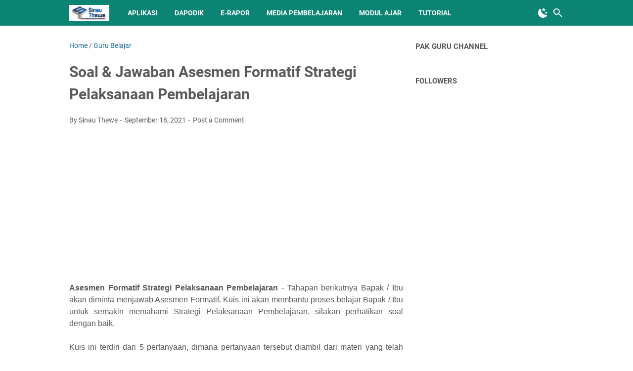

--- FILE ---
content_type: text/html; charset=utf-8
request_url: https://accounts.google.com/o/oauth2/postmessageRelay?parent=https%3A%2F%2Fwww.sinau-thewe.com&jsh=m%3B%2F_%2Fscs%2Fabc-static%2F_%2Fjs%2Fk%3Dgapi.lb.en.OE6tiwO4KJo.O%2Fd%3D1%2Frs%3DAHpOoo_Itz6IAL6GO-n8kgAepm47TBsg1Q%2Fm%3D__features__
body_size: 162
content:
<!DOCTYPE html><html><head><title></title><meta http-equiv="content-type" content="text/html; charset=utf-8"><meta http-equiv="X-UA-Compatible" content="IE=edge"><meta name="viewport" content="width=device-width, initial-scale=1, minimum-scale=1, maximum-scale=1, user-scalable=0"><script src='https://ssl.gstatic.com/accounts/o/2580342461-postmessagerelay.js' nonce="iJfSP8Z7OnL74o1I2zo1lQ"></script></head><body><script type="text/javascript" src="https://apis.google.com/js/rpc:shindig_random.js?onload=init" nonce="iJfSP8Z7OnL74o1I2zo1lQ"></script></body></html>

--- FILE ---
content_type: text/html; charset=utf-8
request_url: https://www.google.com/recaptcha/api2/aframe
body_size: 266
content:
<!DOCTYPE HTML><html><head><meta http-equiv="content-type" content="text/html; charset=UTF-8"></head><body><script nonce="xyfYASBxLQP-3zYntSwmog">/** Anti-fraud and anti-abuse applications only. See google.com/recaptcha */ try{var clients={'sodar':'https://pagead2.googlesyndication.com/pagead/sodar?'};window.addEventListener("message",function(a){try{if(a.source===window.parent){var b=JSON.parse(a.data);var c=clients[b['id']];if(c){var d=document.createElement('img');d.src=c+b['params']+'&rc='+(localStorage.getItem("rc::a")?sessionStorage.getItem("rc::b"):"");window.document.body.appendChild(d);sessionStorage.setItem("rc::e",parseInt(sessionStorage.getItem("rc::e")||0)+1);localStorage.setItem("rc::h",'1768408857817');}}}catch(b){}});window.parent.postMessage("_grecaptcha_ready", "*");}catch(b){}</script></body></html>

--- FILE ---
content_type: text/javascript; charset=UTF-8
request_url: https://www.sinau-thewe.com/feeds/posts/default/-/Guru%20Belajar?alt=json-in-script&orderby=updated&start-index=305&max-results=5&callback=msRelatedPosts
body_size: 3284
content:
// API callback
msRelatedPosts({"version":"1.0","encoding":"UTF-8","feed":{"xmlns":"http://www.w3.org/2005/Atom","xmlns$openSearch":"http://a9.com/-/spec/opensearchrss/1.0/","xmlns$blogger":"http://schemas.google.com/blogger/2008","xmlns$georss":"http://www.georss.org/georss","xmlns$gd":"http://schemas.google.com/g/2005","xmlns$thr":"http://purl.org/syndication/thread/1.0","id":{"$t":"tag:blogger.com,1999:blog-8377504205974487112"},"updated":{"$t":"2026-01-14T11:38:11.344+07:00"},"category":[{"term":"Info Pendidikan"},{"term":"Soal"},{"term":"Guru Belajar"},{"term":"PTS \/ PAS SD"},{"term":"Dapodik"},{"term":"RPP"},{"term":"Rangkuman Materi"},{"term":"Buku"},{"term":"PTS \/ PAS SMP"},{"term":"Ujian Sekolah"},{"term":"Kemenag"},{"term":"Silabus"},{"term":"PPG"},{"term":"Modul Ajar"},{"term":"PPPK"},{"term":"PTS \/ PAS SMA-SMK"},{"term":"RPP 1 Lembar SD\/MI"},{"term":"RPP 1 Lembar SMP"},{"term":"PIP\/KIP"},{"term":"Soal AKM"},{"term":"Tutorial"},{"term":"Info GTK"},{"term":"UNBK"},{"term":"ANBK"},{"term":"PMP"},{"term":"Prota\/Prosem"},{"term":"RPP 1 Lembar SMK"},{"term":"Media Pembelajaran"},{"term":"Perangkat Pembelajaran"},{"term":"Ms. Office"},{"term":"Dana BOS"},{"term":"Penilaian Harian"},{"term":"E-Raport"},{"term":"RPP 1 Lembar SMA"},{"term":"Contoh SK\/Surat"},{"term":"Akreditasi"},{"term":"Belajar.id"},{"term":"PembaTIK"},{"term":"NUPTK"},{"term":"Vervalpd"},{"term":"ARKAS"},{"term":"Guru Penggerak"},{"term":"KKTP"},{"term":"Kaldik"},{"term":"Aplikasi"},{"term":"RPP Blended Learning"},{"term":"Diklat PKP"}],"title":{"type":"text","$t":"Sinau-Thewe.com"},"subtitle":{"type":"html","$t":"Web Sinau Thewe berisi berbagai macam informasi diantaranya Pendataan melalui Dapodikdasmen, Info GTK, PMP, NUPTK, NISN, PIP, UNBK, Berbagai macam tutorial seperti Office, Bank Soal, RPP dan Info Pendidikan lainnya.\nWeb Sinau Thewe memberikan keleluasaan penuh bagi rekan-rekan yang ingin copy-paste informasi yang ada didalamnya, tetapi jangan lupa mencantumkan sumbernya yaitu https:\/\/www.sinau-thewe.com\/.\nTerima kasih. "},"link":[{"rel":"http://schemas.google.com/g/2005#feed","type":"application/atom+xml","href":"https:\/\/www.sinau-thewe.com\/feeds\/posts\/default"},{"rel":"self","type":"application/atom+xml","href":"https:\/\/www.blogger.com\/feeds\/8377504205974487112\/posts\/default\/-\/Guru+Belajar?alt=json-in-script\u0026start-index=305\u0026max-results=5\u0026orderby=updated"},{"rel":"alternate","type":"text/html","href":"https:\/\/www.sinau-thewe.com\/search\/label\/Guru%20Belajar"},{"rel":"hub","href":"http://pubsubhubbub.appspot.com/"},{"rel":"previous","type":"application/atom+xml","href":"https:\/\/www.blogger.com\/feeds\/8377504205974487112\/posts\/default\/-\/Guru+Belajar\/-\/Guru+Belajar?alt=json-in-script\u0026start-index=300\u0026max-results=5\u0026orderby=updated"},{"rel":"next","type":"application/atom+xml","href":"https:\/\/www.blogger.com\/feeds\/8377504205974487112\/posts\/default\/-\/Guru+Belajar\/-\/Guru+Belajar?alt=json-in-script\u0026start-index=310\u0026max-results=5\u0026orderby=updated"}],"author":[{"name":{"$t":"Sinau Thewe"},"uri":{"$t":"http:\/\/www.blogger.com\/profile\/08229670456020596151"},"email":{"$t":"noreply@blogger.com"},"gd$image":{"rel":"http://schemas.google.com/g/2005#thumbnail","width":"32","height":"32","src":"\/\/blogger.googleusercontent.com\/img\/b\/R29vZ2xl\/AVvXsEjJg2MIYAAU3sUoWa4C4H7DiXN_tt3DnhC286PVqGY41A8I6i8N7zFCpvEU3D1b1XlueRlNmQP88PDscHV1qFNf_FcsNXB89rZ70Rdx4jsKF-ef3HLg_oWVIAH60ntWlAs\/s113\/Mamas.jpg"}}],"generator":{"version":"7.00","uri":"http://www.blogger.com","$t":"Blogger"},"openSearch$totalResults":{"$t":"389"},"openSearch$startIndex":{"$t":"305"},"openSearch$itemsPerPage":{"$t":"5"},"entry":[{"id":{"$t":"tag:blogger.com,1999:blog-8377504205974487112.post-3549174371815890674"},"published":{"$t":"2021-09-09T09:46:00.013+07:00"},"updated":{"$t":"2021-09-18T12:35:30.214+07:00"},"category":[{"scheme":"http://www.blogger.com/atom/ns#","term":"Guru Belajar"}],"title":{"type":"text","$t":"Cara Daftar Guru Belajar Seri Pengelolaan Pembelajaran"},"summary":{"type":"text","$t":"Guru Belajar \u0026amp; Berbagi Seri Pengelolaan Pembelajaran di Sekolah Penyelenggara Pendidikan Inklusif -  Untuk bisa menjawab satu di antara empat tantangan hasil evaluasi Bappenas (2017) terhadap penyelenggaraan pendidikan inklusif yang menentukan keberhasilan penyelenggaraan sistem pendidikan inklusif adalah pendidik (guru). Tantangannya adalah guru di sekolah penyelenggara pendidikan inklusif "},"link":[{"rel":"replies","type":"application/atom+xml","href":"https:\/\/www.sinau-thewe.com\/feeds\/3549174371815890674\/comments\/default","title":"Post Comments"},{"rel":"replies","type":"text/html","href":"https:\/\/www.sinau-thewe.com\/2021\/09\/cara-daftar-guru-belajar-seri.html#comment-form","title":"0 Comments"},{"rel":"edit","type":"application/atom+xml","href":"https:\/\/www.blogger.com\/feeds\/8377504205974487112\/posts\/default\/3549174371815890674"},{"rel":"self","type":"application/atom+xml","href":"https:\/\/www.blogger.com\/feeds\/8377504205974487112\/posts\/default\/3549174371815890674"},{"rel":"alternate","type":"text/html","href":"https:\/\/www.sinau-thewe.com\/2021\/09\/cara-daftar-guru-belajar-seri.html","title":"Cara Daftar Guru Belajar Seri Pengelolaan Pembelajaran"}],"author":[{"name":{"$t":"Sinau Thewe"},"uri":{"$t":"http:\/\/www.blogger.com\/profile\/08229670456020596151"},"email":{"$t":"noreply@blogger.com"},"gd$image":{"rel":"http://schemas.google.com/g/2005#thumbnail","width":"32","height":"32","src":"\/\/blogger.googleusercontent.com\/img\/b\/R29vZ2xl\/AVvXsEjJg2MIYAAU3sUoWa4C4H7DiXN_tt3DnhC286PVqGY41A8I6i8N7zFCpvEU3D1b1XlueRlNmQP88PDscHV1qFNf_FcsNXB89rZ70Rdx4jsKF-ef3HLg_oWVIAH60ntWlAs\/s113\/Mamas.jpg"}}],"media$thumbnail":{"xmlns$media":"http://search.yahoo.com/mrss/","url":"https:\/\/blogger.googleusercontent.com\/img\/b\/R29vZ2xl\/AVvXsEhewN7mf3PDoHREBLTyas3dCza-2eY2GtCetPVRjoUUOVrxahrN5pqTiAnmJyidg5sx0Dcv0Xekkd_EoJ-EGMzqncaRHdub5_Eoj3_f98hcANBgrTPLoPTzxHzk0Valx2E90VOSILqQXRE\/s72-w400-h290-c\/2.+Cara+Daftar+Guru+Belajar+Seri+Pengelolaan+Pembelajaran.PNG","height":"72","width":"72"},"thr$total":{"$t":"0"}},{"id":{"$t":"tag:blogger.com,1999:blog-8377504205974487112.post-6485000186693220108"},"published":{"$t":"2021-09-10T12:20:00.015+07:00"},"updated":{"$t":"2021-09-18T12:35:19.934+07:00"},"category":[{"scheme":"http://www.blogger.com/atom/ns#","term":"Guru Belajar"}],"title":{"type":"text","$t":"Soal \u0026 Jawaban Pre Test Seri Pengelolaan Pembelajaran Penyelenggara Pendidikan Inklusif"},"summary":{"type":"text","$t":"Pre-Test Guru Belajar Seri PPSPPI - Tahapan pertama setelah Bapak \/ Ibu berhasil Mendaftar Program Guru Belajar Seri Pengelolaan Pembelajaran di Sekolah Penyelenggara Pendidikan Inklusif, Bapak \/ Ibu akan diminta untuk mengerjakan Pre-Test Guru Belajar Seri Pengelolaan Pembelajaran di Sekolah Penyelenggara Pendidikan Inklusif.Soal Pre-Test terdiri atas 25 soal pilihan ganda dengan 4 opsi jawaban."},"link":[{"rel":"replies","type":"application/atom+xml","href":"https:\/\/www.sinau-thewe.com\/feeds\/6485000186693220108\/comments\/default","title":"Post Comments"},{"rel":"replies","type":"text/html","href":"https:\/\/www.sinau-thewe.com\/2021\/09\/soal-jawaban-pre-test-seri-pengelolaan.html#comment-form","title":"0 Comments"},{"rel":"edit","type":"application/atom+xml","href":"https:\/\/www.blogger.com\/feeds\/8377504205974487112\/posts\/default\/6485000186693220108"},{"rel":"self","type":"application/atom+xml","href":"https:\/\/www.blogger.com\/feeds\/8377504205974487112\/posts\/default\/6485000186693220108"},{"rel":"alternate","type":"text/html","href":"https:\/\/www.sinau-thewe.com\/2021\/09\/soal-jawaban-pre-test-seri-pengelolaan.html","title":"Soal \u0026 Jawaban Pre Test Seri Pengelolaan Pembelajaran Penyelenggara Pendidikan Inklusif"}],"author":[{"name":{"$t":"Sinau Thewe"},"uri":{"$t":"http:\/\/www.blogger.com\/profile\/08229670456020596151"},"email":{"$t":"noreply@blogger.com"},"gd$image":{"rel":"http://schemas.google.com/g/2005#thumbnail","width":"32","height":"32","src":"\/\/blogger.googleusercontent.com\/img\/b\/R29vZ2xl\/AVvXsEjJg2MIYAAU3sUoWa4C4H7DiXN_tt3DnhC286PVqGY41A8I6i8N7zFCpvEU3D1b1XlueRlNmQP88PDscHV1qFNf_FcsNXB89rZ70Rdx4jsKF-ef3HLg_oWVIAH60ntWlAs\/s113\/Mamas.jpg"}}],"media$thumbnail":{"xmlns$media":"http://search.yahoo.com/mrss/","url":"https:\/\/blogger.googleusercontent.com\/img\/b\/R29vZ2xl\/AVvXsEgV_xs-T3kxq-5eHbxuLBMXMA_KNecru9jBrIvReamly1d10SsWweuF-7X8fcFrcW7wqZsx6oDiNuLxcpkPvd1XTd9tdhjH0fUNCJkZdwL9YJHtz5R0-zkActKrLy7U10GMUgOJazlABWw\/s72-w400-h241-c\/4.+Soal+%2526+Jawaban+Pre+Test+Seri+Pengelolaan+Pembelajaran+di+Sekolah+Inklusif.PNG","height":"72","width":"72"},"thr$total":{"$t":"0"}},{"id":{"$t":"tag:blogger.com,1999:blog-8377504205974487112.post-100883401753774304"},"published":{"$t":"2021-09-10T20:12:00.010+07:00"},"updated":{"$t":"2021-09-18T12:35:08.951+07:00"},"category":[{"scheme":"http://www.blogger.com/atom/ns#","term":"Guru Belajar"}],"title":{"type":"text","$t":"Kuis Aktivitas 1 Berbagi Pengalaman \"Desain Universal untuk Pembelajaran\""},"summary":{"type":"text","$t":"Quis Berbagi Pengalaman Guru Belajar Seri Pengelolaan Pembelajaran di Sekolah Penyelenggara Pendidikan Inklusif - Setelah Bapak \/ Ibu menyelesaikan Pre-Test,\u0026nbsp;Tahap berikutnya adalah Bapak \/ Ibu\u0026nbsp;akan diminta untuk menuliskan pengalaman pribadi dalam hal keberagaman Peserta Didik Berkebutuhan Khusus di dalam kelas melalui sebuah Quis.\u0026nbsp;Dalam setting pendidikan inklusif, guru "},"link":[{"rel":"replies","type":"application/atom+xml","href":"https:\/\/www.sinau-thewe.com\/feeds\/100883401753774304\/comments\/default","title":"Post Comments"},{"rel":"replies","type":"text/html","href":"https:\/\/www.sinau-thewe.com\/2021\/09\/kuis-aktivitas-1-berbagi-pengalaman.html#comment-form","title":"0 Comments"},{"rel":"edit","type":"application/atom+xml","href":"https:\/\/www.blogger.com\/feeds\/8377504205974487112\/posts\/default\/100883401753774304"},{"rel":"self","type":"application/atom+xml","href":"https:\/\/www.blogger.com\/feeds\/8377504205974487112\/posts\/default\/100883401753774304"},{"rel":"alternate","type":"text/html","href":"https:\/\/www.sinau-thewe.com\/2021\/09\/kuis-aktivitas-1-berbagi-pengalaman.html","title":"Kuis Aktivitas 1 Berbagi Pengalaman \"Desain Universal untuk Pembelajaran\""}],"author":[{"name":{"$t":"Sinau Thewe"},"uri":{"$t":"http:\/\/www.blogger.com\/profile\/08229670456020596151"},"email":{"$t":"noreply@blogger.com"},"gd$image":{"rel":"http://schemas.google.com/g/2005#thumbnail","width":"32","height":"32","src":"\/\/blogger.googleusercontent.com\/img\/b\/R29vZ2xl\/AVvXsEjJg2MIYAAU3sUoWa4C4H7DiXN_tt3DnhC286PVqGY41A8I6i8N7zFCpvEU3D1b1XlueRlNmQP88PDscHV1qFNf_FcsNXB89rZ70Rdx4jsKF-ef3HLg_oWVIAH60ntWlAs\/s113\/Mamas.jpg"}}],"media$thumbnail":{"xmlns$media":"http://search.yahoo.com/mrss/","url":"https:\/\/blogger.googleusercontent.com\/img\/b\/R29vZ2xl\/AVvXsEgozgYE-VooS_siIehC3hx-UcSWn1kTlVksHpuZxM63kxlAAixDIyzBYuWgdI_6YXXLudhRP-FDPpapQ5wQH6Gzv59tTxf0ElgG36KzZKT_cnIYwAf1CLMn0JMxc60Nb1OwfjISGN3SP-k\/s72-w400-h240-c\/5.+Kuis+Aktivitas+1+Berbagi+Pengalaman+-+Desain+Universal+untuk+Pembelajaran.PNG","height":"72","width":"72"},"thr$total":{"$t":"0"}},{"id":{"$t":"tag:blogger.com,1999:blog-8377504205974487112.post-4468007081247721809"},"published":{"$t":"2021-09-11T14:09:00.015+07:00"},"updated":{"$t":"2021-09-18T12:34:58.541+07:00"},"category":[{"scheme":"http://www.blogger.com/atom/ns#","term":"Guru Belajar"}],"title":{"type":"text","$t":"Soal \u0026 Jawaban Asesmen Formatif – Desain Universal untuk Pembelajaran"},"summary":{"type":"text","$t":"Kuis\u0026nbsp;Asesmen Formatif Desain Universal untuk Pembelajaran - Sebelumnya, Bapak \/ Ibu telah menyelesaikan\u0026nbsp;Kuis Aktivitas 1 Berbagi Pengalaman \"Desain Universal untuk Pembelajaran\". Tahapan berikutnya Bapak \/ Ibu akan diminta menjawab Asesmen Formatif.\u0026nbsp;Kuis ini akan membantu proses belajar Bapak \/ Ibu untuk semakin memahami Desain Universal untuk Pembelajaran, silakan perhatikan soal "},"link":[{"rel":"replies","type":"application/atom+xml","href":"https:\/\/www.sinau-thewe.com\/feeds\/4468007081247721809\/comments\/default","title":"Post Comments"},{"rel":"replies","type":"text/html","href":"https:\/\/www.sinau-thewe.com\/2021\/09\/soal-jawaban-asesmen-formatif-desain.html#comment-form","title":"0 Comments"},{"rel":"edit","type":"application/atom+xml","href":"https:\/\/www.blogger.com\/feeds\/8377504205974487112\/posts\/default\/4468007081247721809"},{"rel":"self","type":"application/atom+xml","href":"https:\/\/www.blogger.com\/feeds\/8377504205974487112\/posts\/default\/4468007081247721809"},{"rel":"alternate","type":"text/html","href":"https:\/\/www.sinau-thewe.com\/2021\/09\/soal-jawaban-asesmen-formatif-desain.html","title":"Soal \u0026 Jawaban Asesmen Formatif – Desain Universal untuk Pembelajaran"}],"author":[{"name":{"$t":"Sinau Thewe"},"uri":{"$t":"http:\/\/www.blogger.com\/profile\/08229670456020596151"},"email":{"$t":"noreply@blogger.com"},"gd$image":{"rel":"http://schemas.google.com/g/2005#thumbnail","width":"32","height":"32","src":"\/\/blogger.googleusercontent.com\/img\/b\/R29vZ2xl\/AVvXsEjJg2MIYAAU3sUoWa4C4H7DiXN_tt3DnhC286PVqGY41A8I6i8N7zFCpvEU3D1b1XlueRlNmQP88PDscHV1qFNf_FcsNXB89rZ70Rdx4jsKF-ef3HLg_oWVIAH60ntWlAs\/s113\/Mamas.jpg"}}],"media$thumbnail":{"xmlns$media":"http://search.yahoo.com/mrss/","url":"https:\/\/blogger.googleusercontent.com\/img\/b\/R29vZ2xl\/AVvXsEjG1uCMpifKVuS7hyVXEG8_nMxNG4GB_ZD0TEMrrYrIXTJc8clhpvAcV-nNVkmIJ88YiFZrexhpL3_wObTQIjBvTeOwMbh9UbDbK8kPGr5Zym4VUHlAtc7B8U1GTUyQ1iOrQSFvjjyZDiE\/s72-c\/6.+Kuis+Asesmen+Formatif+%25E2%2580%2593+Desain+Universal+untuk+Pembelajaran.PNG","height":"72","width":"72"},"thr$total":{"$t":"0"}},{"id":{"$t":"tag:blogger.com,1999:blog-8377504205974487112.post-1918220786879722953"},"published":{"$t":"2021-09-11T16:23:00.013+07:00"},"updated":{"$t":"2021-09-18T12:34:16.275+07:00"},"category":[{"scheme":"http://www.blogger.com/atom/ns#","term":"Guru Belajar"}],"title":{"type":"text","$t":"Jawaban Pengantar \u0026 Kuis Profil Belajar Siswa"},"summary":{"type":"text","$t":"Soal \u0026amp; Jawaban Kuis Profil Belajar Siswa Guru Belajar Seri Pengelolaan Pembelajaran di Sekolah Penyelenggara Pendidikan Inklusif - Setelah Bapak \/ Ibu menyelesaikan Asesmen Formatif Desain Universal Untuk Pembelajaran, tahap berikutnya Bapak \/ Ibu akan mulai mempelajari Pengantar Profil Belajar Siswa.Sebelum mengikuti aktivitas-aktivitas pada sesi ini, silakan mempelajari tujuan belajar, "},"link":[{"rel":"replies","type":"application/atom+xml","href":"https:\/\/www.sinau-thewe.com\/feeds\/1918220786879722953\/comments\/default","title":"Post Comments"},{"rel":"replies","type":"text/html","href":"https:\/\/www.sinau-thewe.com\/2021\/09\/jawaban-pengantar-kuis-profil-belajar.html#comment-form","title":"0 Comments"},{"rel":"edit","type":"application/atom+xml","href":"https:\/\/www.blogger.com\/feeds\/8377504205974487112\/posts\/default\/1918220786879722953"},{"rel":"self","type":"application/atom+xml","href":"https:\/\/www.blogger.com\/feeds\/8377504205974487112\/posts\/default\/1918220786879722953"},{"rel":"alternate","type":"text/html","href":"https:\/\/www.sinau-thewe.com\/2021\/09\/jawaban-pengantar-kuis-profil-belajar.html","title":"Jawaban Pengantar \u0026 Kuis Profil Belajar Siswa"}],"author":[{"name":{"$t":"Sinau Thewe"},"uri":{"$t":"http:\/\/www.blogger.com\/profile\/08229670456020596151"},"email":{"$t":"noreply@blogger.com"},"gd$image":{"rel":"http://schemas.google.com/g/2005#thumbnail","width":"32","height":"32","src":"\/\/blogger.googleusercontent.com\/img\/b\/R29vZ2xl\/AVvXsEjJg2MIYAAU3sUoWa4C4H7DiXN_tt3DnhC286PVqGY41A8I6i8N7zFCpvEU3D1b1XlueRlNmQP88PDscHV1qFNf_FcsNXB89rZ70Rdx4jsKF-ef3HLg_oWVIAH60ntWlAs\/s113\/Mamas.jpg"}}],"media$thumbnail":{"xmlns$media":"http://search.yahoo.com/mrss/","url":"https:\/\/blogger.googleusercontent.com\/img\/b\/R29vZ2xl\/AVvXsEgtw3XE8K6miQ0W9coFGPGgIRHZsa_7VGt4aBOzxLxi7b_-pzvEm43zmvsKnhjxBbt40JygnU_t_wC59Pcj_8WOggLWqmOA0sDZRnHrCmhVdUZdJet3u7wekYmY2kgb7eXOgFSB18ltOTQ\/s72-c\/1.+Jawaban+Pengantar+%2526+Kuis+Profil+Belajar+Siswa.PNG","height":"72","width":"72"},"thr$total":{"$t":"0"}}]}});

--- FILE ---
content_type: text/javascript; charset=UTF-8
request_url: https://www.sinau-thewe.com/feeds/posts/summary/-/Guru%20Belajar?alt=json-in-script&callback=bacaJuga&max-results=5
body_size: 3367
content:
// API callback
bacaJuga({"version":"1.0","encoding":"UTF-8","feed":{"xmlns":"http://www.w3.org/2005/Atom","xmlns$openSearch":"http://a9.com/-/spec/opensearchrss/1.0/","xmlns$blogger":"http://schemas.google.com/blogger/2008","xmlns$georss":"http://www.georss.org/georss","xmlns$gd":"http://schemas.google.com/g/2005","xmlns$thr":"http://purl.org/syndication/thread/1.0","id":{"$t":"tag:blogger.com,1999:blog-8377504205974487112"},"updated":{"$t":"2026-01-14T11:38:11.344+07:00"},"category":[{"term":"Info Pendidikan"},{"term":"Soal"},{"term":"Guru Belajar"},{"term":"PTS \/ PAS SD"},{"term":"Dapodik"},{"term":"RPP"},{"term":"Rangkuman Materi"},{"term":"Buku"},{"term":"PTS \/ PAS SMP"},{"term":"Ujian Sekolah"},{"term":"Kemenag"},{"term":"Silabus"},{"term":"PPG"},{"term":"Modul Ajar"},{"term":"PPPK"},{"term":"PTS \/ PAS SMA-SMK"},{"term":"RPP 1 Lembar SD\/MI"},{"term":"RPP 1 Lembar SMP"},{"term":"PIP\/KIP"},{"term":"Soal AKM"},{"term":"Tutorial"},{"term":"Info GTK"},{"term":"UNBK"},{"term":"ANBK"},{"term":"PMP"},{"term":"Prota\/Prosem"},{"term":"RPP 1 Lembar SMK"},{"term":"Media Pembelajaran"},{"term":"Perangkat Pembelajaran"},{"term":"Ms. Office"},{"term":"Dana BOS"},{"term":"Penilaian Harian"},{"term":"E-Raport"},{"term":"RPP 1 Lembar SMA"},{"term":"Contoh SK\/Surat"},{"term":"Akreditasi"},{"term":"Belajar.id"},{"term":"PembaTIK"},{"term":"NUPTK"},{"term":"Vervalpd"},{"term":"ARKAS"},{"term":"Guru Penggerak"},{"term":"KKTP"},{"term":"Kaldik"},{"term":"Aplikasi"},{"term":"RPP Blended Learning"},{"term":"Diklat PKP"}],"title":{"type":"text","$t":"Sinau-Thewe.com"},"subtitle":{"type":"html","$t":"Web Sinau Thewe berisi berbagai macam informasi diantaranya Pendataan melalui Dapodikdasmen, Info GTK, PMP, NUPTK, NISN, PIP, UNBK, Berbagai macam tutorial seperti Office, Bank Soal, RPP dan Info Pendidikan lainnya.\nWeb Sinau Thewe memberikan keleluasaan penuh bagi rekan-rekan yang ingin copy-paste informasi yang ada didalamnya, tetapi jangan lupa mencantumkan sumbernya yaitu https:\/\/www.sinau-thewe.com\/.\nTerima kasih. "},"link":[{"rel":"http://schemas.google.com/g/2005#feed","type":"application/atom+xml","href":"https:\/\/www.sinau-thewe.com\/feeds\/posts\/summary"},{"rel":"self","type":"application/atom+xml","href":"https:\/\/www.blogger.com\/feeds\/8377504205974487112\/posts\/summary\/-\/Guru+Belajar?alt=json-in-script\u0026max-results=5"},{"rel":"alternate","type":"text/html","href":"https:\/\/www.sinau-thewe.com\/search\/label\/Guru%20Belajar"},{"rel":"hub","href":"http://pubsubhubbub.appspot.com/"},{"rel":"next","type":"application/atom+xml","href":"https:\/\/www.blogger.com\/feeds\/8377504205974487112\/posts\/summary\/-\/Guru+Belajar\/-\/Guru+Belajar?alt=json-in-script\u0026start-index=6\u0026max-results=5"}],"author":[{"name":{"$t":"Sinau Thewe"},"uri":{"$t":"http:\/\/www.blogger.com\/profile\/08229670456020596151"},"email":{"$t":"noreply@blogger.com"},"gd$image":{"rel":"http://schemas.google.com/g/2005#thumbnail","width":"32","height":"32","src":"\/\/blogger.googleusercontent.com\/img\/b\/R29vZ2xl\/AVvXsEjJg2MIYAAU3sUoWa4C4H7DiXN_tt3DnhC286PVqGY41A8I6i8N7zFCpvEU3D1b1XlueRlNmQP88PDscHV1qFNf_FcsNXB89rZ70Rdx4jsKF-ef3HLg_oWVIAH60ntWlAs\/s113\/Mamas.jpg"}}],"generator":{"version":"7.00","uri":"http://www.blogger.com","$t":"Blogger"},"openSearch$totalResults":{"$t":"389"},"openSearch$startIndex":{"$t":"1"},"openSearch$itemsPerPage":{"$t":"5"},"entry":[{"id":{"$t":"tag:blogger.com,1999:blog-8377504205974487112.post-7877386439484857206"},"published":{"$t":"2024-09-25T11:37:00.001+07:00"},"updated":{"$t":"2024-09-25T11:37:01.712+07:00"},"category":[{"scheme":"http://www.blogger.com/atom/ns#","term":"Guru Belajar"}],"title":{"type":"text","$t":"Post Test Modul 1 Memulai Belajar"},"summary":{"type":"text","$t":"Jawaban Pelatihan Mandiri Topik\u0026nbsp;Peningkatan Praktik Kinerja\u0026nbsp;Modul 1 Mulai Belajar - Kali ini Sinau-Thewe.com akan membagikan referensi Kunci Jawaban Latihan Pemahaman, Cerita Reflektif dan Post Test Topik\u0026nbsp;Peningkatan Praktik Kinerja\u0026nbsp;Modul 1. Semoga bisa menjadi bahan referensi dalam menyelesaikan seluruh Topik pada platform Merdeka Belajar.I. Jawaban Latihan Pemahaman \u0026amp; "},"link":[{"rel":"replies","type":"application/atom+xml","href":"https:\/\/www.sinau-thewe.com\/feeds\/7877386439484857206\/comments\/default","title":"Post Comments"},{"rel":"replies","type":"text/html","href":"https:\/\/www.sinau-thewe.com\/2024\/09\/post-test-modul-1-memulai-belajar.html#comment-form","title":"0 Comments"},{"rel":"edit","type":"application/atom+xml","href":"https:\/\/www.blogger.com\/feeds\/8377504205974487112\/posts\/default\/7877386439484857206"},{"rel":"self","type":"application/atom+xml","href":"https:\/\/www.blogger.com\/feeds\/8377504205974487112\/posts\/default\/7877386439484857206"},{"rel":"alternate","type":"text/html","href":"https:\/\/www.sinau-thewe.com\/2024\/09\/post-test-modul-1-memulai-belajar.html","title":"Post Test Modul 1 Memulai Belajar"}],"author":[{"name":{"$t":"Sinau Thewe"},"uri":{"$t":"http:\/\/www.blogger.com\/profile\/08229670456020596151"},"email":{"$t":"noreply@blogger.com"},"gd$image":{"rel":"http://schemas.google.com/g/2005#thumbnail","width":"32","height":"32","src":"\/\/blogger.googleusercontent.com\/img\/b\/R29vZ2xl\/AVvXsEjJg2MIYAAU3sUoWa4C4H7DiXN_tt3DnhC286PVqGY41A8I6i8N7zFCpvEU3D1b1XlueRlNmQP88PDscHV1qFNf_FcsNXB89rZ70Rdx4jsKF-ef3HLg_oWVIAH60ntWlAs\/s113\/Mamas.jpg"}}],"media$thumbnail":{"xmlns$media":"http://search.yahoo.com/mrss/","url":"https:\/\/blogger.googleusercontent.com\/img\/b\/R29vZ2xl\/AVvXsEiRewlliOs0tv5um2BrWTOfDp4CsKvaLFSBS9gn2aaEHkoBEC33D0KWYuAafh_tiqwYfNG7GJDYgeLxfk30r6s2UgeXLxtteoqBN0rggeZc_87Oi8GZHClxeAMjsBy6W9aeRLFcLGFAR9BAPJ0GqW59xc5RA73d0cVnYgrhUYdav3T2uOKz9OVa2VogY7U\/s72-w400-h225-c\/40.%20Jawaban%20Post%20Test%20Topik%20Peningkatan%20Praktik%20Kinerja%20Modul%201.png","height":"72","width":"72"},"thr$total":{"$t":"0"}},{"id":{"$t":"tag:blogger.com,1999:blog-8377504205974487112.post-2376822629764474916"},"published":{"$t":"2024-07-12T09:09:00.003+07:00"},"updated":{"$t":"2024-07-12T09:09:59.246+07:00"},"category":[{"scheme":"http://www.blogger.com/atom/ns#","term":"Guru Belajar"}],"title":{"type":"text","$t":"Unduh File Aksi Nyata Topik Merdeka Belajar"},"summary":{"type":"text","$t":"Unduh Contoh Aksi Nyata Pelatihan Mandiri (PMM) Topik Merdeka Belajar\u0026nbsp;- Bapak \/ Ibu akan dapat membuat aksi nyata apabila seluruh modul selesai dipelajari, selain itu Bapak \/ Ibu juga harus menyelesaikan latihan pemahaman, cerita reflektif dan post test.Topik Merdeka Belajar menyediakan dua pilihan aksi nyata yaitu aksi nyata topik merdeka belajar menyebarkan pemahaman merdeka belajar dan\u0026"},"link":[{"rel":"replies","type":"application/atom+xml","href":"https:\/\/www.sinau-thewe.com\/feeds\/2376822629764474916\/comments\/default","title":"Post Comments"},{"rel":"replies","type":"text/html","href":"https:\/\/www.sinau-thewe.com\/2024\/07\/unduh-file-aksi-nyata-topik-merdeka.html#comment-form","title":"0 Comments"},{"rel":"edit","type":"application/atom+xml","href":"https:\/\/www.blogger.com\/feeds\/8377504205974487112\/posts\/default\/2376822629764474916"},{"rel":"self","type":"application/atom+xml","href":"https:\/\/www.blogger.com\/feeds\/8377504205974487112\/posts\/default\/2376822629764474916"},{"rel":"alternate","type":"text/html","href":"https:\/\/www.sinau-thewe.com\/2024\/07\/unduh-file-aksi-nyata-topik-merdeka.html","title":"Unduh File Aksi Nyata Topik Merdeka Belajar"}],"author":[{"name":{"$t":"Sinau Thewe"},"uri":{"$t":"http:\/\/www.blogger.com\/profile\/08229670456020596151"},"email":{"$t":"noreply@blogger.com"},"gd$image":{"rel":"http://schemas.google.com/g/2005#thumbnail","width":"32","height":"32","src":"\/\/blogger.googleusercontent.com\/img\/b\/R29vZ2xl\/AVvXsEjJg2MIYAAU3sUoWa4C4H7DiXN_tt3DnhC286PVqGY41A8I6i8N7zFCpvEU3D1b1XlueRlNmQP88PDscHV1qFNf_FcsNXB89rZ70Rdx4jsKF-ef3HLg_oWVIAH60ntWlAs\/s113\/Mamas.jpg"}}],"media$thumbnail":{"xmlns$media":"http://search.yahoo.com/mrss/","url":"https:\/\/blogger.googleusercontent.com\/img\/b\/R29vZ2xl\/AVvXsEjrvmA2lU4F-90B3JajMR9-UiDbv0t0N39E6B2pqmEyyygFt4IemqgtatoiaoaQkm-ZEQ_zQKJR_7AzubZC3nZnh1-qhHTLKt18t_G-h1u5Ld65i-982i-CSwdhlppE2HnOcjiP7bm3vux8rA4-8_pYwDzcadT6FnuJ6YorhlngHaQ48pm1Pzve7zWMeu8\/s72-w400-h226-c\/11.%20Contoh%20Aksi%20Nyata%20Topik%20Merdeka%20Belajar.png","height":"72","width":"72"},"thr$total":{"$t":"0"}},{"id":{"$t":"tag:blogger.com,1999:blog-8377504205974487112.post-3804765348272488068"},"published":{"$t":"2024-07-05T20:37:00.002+07:00"},"updated":{"$t":"2024-07-06T10:53:14.028+07:00"},"category":[{"scheme":"http://www.blogger.com/atom/ns#","term":"Guru Belajar"}],"title":{"type":"text","$t":"Post Test Modul 2 Mari Berlatih Kompetensi Coaching!"},"summary":{"type":"text","$t":"Jawaban Pelatihan Mandiri Topik Coaching untuk Pemimpin di Satuan Pendidikan Modul 2 Mari Berlatih Kompetensi Coaching! - Kali ini Sinau-Thewe.com akan membagikan referensi Kunci Jawaban Latihan Pemahaman, Cerita Reflektif dan Post Test Topik Coaching untuk Pemimpin di Satuan Pendidikan Modul 2. Semoga bisa menjadi bahan referensi dalam menyelesaikan seluruh Topik pada platform Merdeka Belajar.I."},"link":[{"rel":"replies","type":"application/atom+xml","href":"https:\/\/www.sinau-thewe.com\/feeds\/3804765348272488068\/comments\/default","title":"Post Comments"},{"rel":"replies","type":"text/html","href":"https:\/\/www.sinau-thewe.com\/2024\/07\/post-test-modul-2-mari-berlatih.html#comment-form","title":"0 Comments"},{"rel":"edit","type":"application/atom+xml","href":"https:\/\/www.blogger.com\/feeds\/8377504205974487112\/posts\/default\/3804765348272488068"},{"rel":"self","type":"application/atom+xml","href":"https:\/\/www.blogger.com\/feeds\/8377504205974487112\/posts\/default\/3804765348272488068"},{"rel":"alternate","type":"text/html","href":"https:\/\/www.sinau-thewe.com\/2024\/07\/post-test-modul-2-mari-berlatih.html","title":"Post Test Modul 2 Mari Berlatih Kompetensi Coaching!"}],"author":[{"name":{"$t":"Sinau Thewe"},"uri":{"$t":"http:\/\/www.blogger.com\/profile\/08229670456020596151"},"email":{"$t":"noreply@blogger.com"},"gd$image":{"rel":"http://schemas.google.com/g/2005#thumbnail","width":"32","height":"32","src":"\/\/blogger.googleusercontent.com\/img\/b\/R29vZ2xl\/AVvXsEjJg2MIYAAU3sUoWa4C4H7DiXN_tt3DnhC286PVqGY41A8I6i8N7zFCpvEU3D1b1XlueRlNmQP88PDscHV1qFNf_FcsNXB89rZ70Rdx4jsKF-ef3HLg_oWVIAH60ntWlAs\/s113\/Mamas.jpg"}}],"media$thumbnail":{"xmlns$media":"http://search.yahoo.com/mrss/","url":"https:\/\/blogger.googleusercontent.com\/img\/b\/R29vZ2xl\/AVvXsEiX0qMqEU4q6pO0WoBNrkQrzhnbi86ZwrrSvdQtFktbaXDKockNDkQnderJhUvVi8UPqzPvnW8w0psngvzj8TWZ8ggGDNztBI9EbMQaWfXYCAYyAqCt1RQzAFJItuBZ9yO2pF2Dc6bCUfCN2tghanfEpjuQICxdBqW8YaNLyGcjP374EvQ7yM4vIdfbgEE\/s72-w400-h226-c\/24.%20Post%20Test%20Coaching%20untuk%20Pemimpin%20di%20Satuan%20Pendidikan%20Modul%202.png","height":"72","width":"72"},"thr$total":{"$t":"0"}},{"id":{"$t":"tag:blogger.com,1999:blog-8377504205974487112.post-1488443337203506593"},"published":{"$t":"2024-07-03T20:14:00.001+07:00"},"updated":{"$t":"2024-07-03T20:18:27.177+07:00"},"category":[{"scheme":"http://www.blogger.com/atom/ns#","term":"Guru Belajar"}],"title":{"type":"text","$t":"Post Test Modul 1 Pemimpin yang Memberdayakan"},"summary":{"type":"text","$t":"Jawaban Pelatihan Mandiri Topik Coaching untuk Pemimpin di Satuan Pendidikan\u0026nbsp;Modul 1 Pemimpin yang Memberdayakan\u0026nbsp;- Kali ini Sinau-Thewe.com akan membagikan referensi Kunci Jawaban Latihan Pemahaman, Cerita Reflektif dan Post Test Topik\u0026nbsp;Coaching untuk Pemimpin di Satuan Pendidikan\u0026nbsp;Modul 1. Semoga bisa menjadi bahan referensi dalam menyelesaikan seluruh Topik pada platform "},"link":[{"rel":"replies","type":"application/atom+xml","href":"https:\/\/www.sinau-thewe.com\/feeds\/1488443337203506593\/comments\/default","title":"Post Comments"},{"rel":"replies","type":"text/html","href":"https:\/\/www.sinau-thewe.com\/2024\/07\/post-test-modul-1-pemimpin-yang.html#comment-form","title":"0 Comments"},{"rel":"edit","type":"application/atom+xml","href":"https:\/\/www.blogger.com\/feeds\/8377504205974487112\/posts\/default\/1488443337203506593"},{"rel":"self","type":"application/atom+xml","href":"https:\/\/www.blogger.com\/feeds\/8377504205974487112\/posts\/default\/1488443337203506593"},{"rel":"alternate","type":"text/html","href":"https:\/\/www.sinau-thewe.com\/2024\/07\/post-test-modul-1-pemimpin-yang.html","title":"Post Test Modul 1 Pemimpin yang Memberdayakan"}],"author":[{"name":{"$t":"Sinau Thewe"},"uri":{"$t":"http:\/\/www.blogger.com\/profile\/08229670456020596151"},"email":{"$t":"noreply@blogger.com"},"gd$image":{"rel":"http://schemas.google.com/g/2005#thumbnail","width":"32","height":"32","src":"\/\/blogger.googleusercontent.com\/img\/b\/R29vZ2xl\/AVvXsEjJg2MIYAAU3sUoWa4C4H7DiXN_tt3DnhC286PVqGY41A8I6i8N7zFCpvEU3D1b1XlueRlNmQP88PDscHV1qFNf_FcsNXB89rZ70Rdx4jsKF-ef3HLg_oWVIAH60ntWlAs\/s113\/Mamas.jpg"}}],"media$thumbnail":{"xmlns$media":"http://search.yahoo.com/mrss/","url":"https:\/\/blogger.googleusercontent.com\/img\/b\/R29vZ2xl\/AVvXsEgfWQ2DLDPDPFEq27oKNAazRm-D6k3YiIF7UUP7YLTtA2vivYb_9mIFxZXV6MPwDhd3ftXuhdLu2MyGj4NirIrW02442KxC87Sw53JolDDuF4vU3RqtBai1py7WkwlHjre8btgtD6n_ttPABXFB8pE7Wv-v0qRJ_f0AhTdTmFVHl5-6ichakW_SuOmvSqk\/s72-w400-h226-c\/23.%20Post%20Test%20Coaching%20untuk%20Pemimpin%20di%20Satuan%20Pendidikan%20Modul%201.png","height":"72","width":"72"},"thr$total":{"$t":"0"}},{"id":{"$t":"tag:blogger.com,1999:blog-8377504205974487112.post-6067731320482266517"},"published":{"$t":"2024-06-11T07:59:00.002+07:00"},"updated":{"$t":"2024-06-11T10:33:49.751+07:00"},"category":[{"scheme":"http://www.blogger.com/atom/ns#","term":"Guru Belajar"}],"title":{"type":"text","$t":"Post Test Modul 4 Eksekusi dan Tindak Lanjut"},"summary":{"type":"text","$t":"Jawaban Pelatihan Mandiri Topik Mengelola Program Sekolah yang Berdampak pada Murid Modul 4 Eksekusi dan Tindak Lanjut - Kali ini Sinau-Thewe.com akan membagikan referensi Kunci Jawaban Latihan Pemahaman, Cerita Reflektif dan Post Test Topik Mengelola Program Sekolah yang Berdampak pada Murid Modul 4. Semoga bisa menjadi bahan referensi dalam menyelesaikan seluruh Topik pada platform Merdeka "},"link":[{"rel":"replies","type":"application/atom+xml","href":"https:\/\/www.sinau-thewe.com\/feeds\/6067731320482266517\/comments\/default","title":"Post Comments"},{"rel":"replies","type":"text/html","href":"https:\/\/www.sinau-thewe.com\/2024\/06\/post-test-modul-4-eksekusi-dan-tindak.html#comment-form","title":"0 Comments"},{"rel":"edit","type":"application/atom+xml","href":"https:\/\/www.blogger.com\/feeds\/8377504205974487112\/posts\/default\/6067731320482266517"},{"rel":"self","type":"application/atom+xml","href":"https:\/\/www.blogger.com\/feeds\/8377504205974487112\/posts\/default\/6067731320482266517"},{"rel":"alternate","type":"text/html","href":"https:\/\/www.sinau-thewe.com\/2024\/06\/post-test-modul-4-eksekusi-dan-tindak.html","title":"Post Test Modul 4 Eksekusi dan Tindak Lanjut"}],"author":[{"name":{"$t":"Sinau Thewe"},"uri":{"$t":"http:\/\/www.blogger.com\/profile\/08229670456020596151"},"email":{"$t":"noreply@blogger.com"},"gd$image":{"rel":"http://schemas.google.com/g/2005#thumbnail","width":"32","height":"32","src":"\/\/blogger.googleusercontent.com\/img\/b\/R29vZ2xl\/AVvXsEjJg2MIYAAU3sUoWa4C4H7DiXN_tt3DnhC286PVqGY41A8I6i8N7zFCpvEU3D1b1XlueRlNmQP88PDscHV1qFNf_FcsNXB89rZ70Rdx4jsKF-ef3HLg_oWVIAH60ntWlAs\/s113\/Mamas.jpg"}}],"media$thumbnail":{"xmlns$media":"http://search.yahoo.com/mrss/","url":"https:\/\/blogger.googleusercontent.com\/img\/b\/R29vZ2xl\/AVvXsEgp0Il23xS6LsOERJaJSwdmbRYd-Oj6sIhyT_z6cDbDLnrKMiSAqPLZcTexjdWVI4eiVFrDqC6wCx94hBrQab7ViKdrAEQgWxGW6C-f5ORQOXuGxU1od2mjTsaC6SdlRFyDOK7y7g8oEFefKI3THvMBc80Y3jCe2mL-FXhzNyObRzOUKLDqpkDadzKXOYc\/s72-c\/19.%20Jawaban%20Post%20Test%20Topik%20Membangun%20Komunitas%20Belajar%20dalam%20Sekolah%20Modul%204.png","height":"72","width":"72"},"thr$total":{"$t":"0"}}]}});